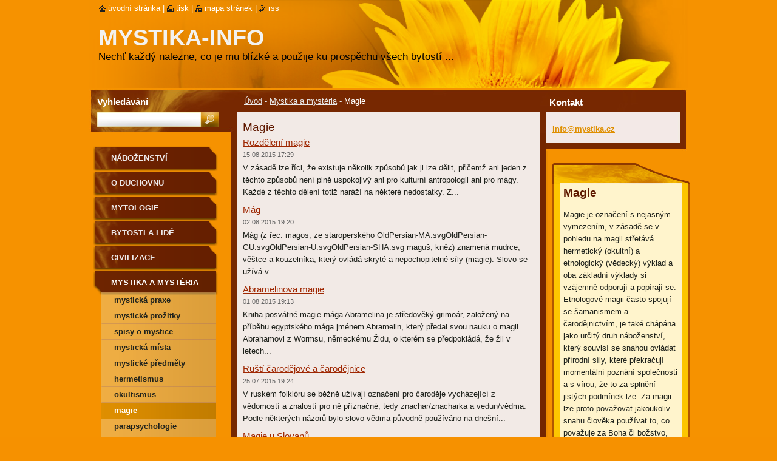

--- FILE ---
content_type: text/html; charset=UTF-8
request_url: https://www.mystika.info/mystika-a-mysteria/magie/newscbm_536681/10/
body_size: 8417
content:
<!--[if lte IE 9]><!DOCTYPE HTML PUBLIC "-//W3C//DTD HTML 4.01 Transitional//EN" "https://www.w3.org/TR/html4/loose.dtd"><![endif]-->
<!DOCTYPE html>
<!--[if IE]><html class="ie" lang="cs"><![endif]-->
<!--[if gt IE 9]><!--> 
<html lang="cs">
<!--<![endif]-->
  <head>
    <!--[if lt IE 8]><meta http-equiv="X-UA-Compatible" content="IE=EmulateIE7"><![endif]--><!--[if IE 8]><meta http-equiv="X-UA-Compatible" content="IE=EmulateIE8"><![endif]--><!--[if IE 9]><meta http-equiv="X-UA-Compatible" content="IE=EmulateIE9"><![endif]-->
    <base href="https://www.mystika.info/">
  <meta charset="utf-8">
  <meta name="description" content="">
  <meta name="keywords" content="">
  <meta name="generator" content="Webnode">
  <meta name="apple-mobile-web-app-capable" content="yes">
  <meta name="apple-mobile-web-app-status-bar-style" content="black">
  <meta name="format-detection" content="telephone=no">
    <link rel="icon" type="image/svg+xml" href="/favicon.svg" sizes="any">  <link rel="icon" type="image/svg+xml" href="/favicon16.svg" sizes="16x16">  <link rel="icon" href="/favicon.ico">  <link rel="stylesheet" href="https://www.mystika.info/wysiwyg/system.style.css">
<link rel="canonical" href="https://www.mystika.info/mystika-a-mysteria/magie/newscbm_536681/10/">
<script type="text/javascript">(function(i,s,o,g,r,a,m){i['GoogleAnalyticsObject']=r;i[r]=i[r]||function(){
			(i[r].q=i[r].q||[]).push(arguments)},i[r].l=1*new Date();a=s.createElement(o),
			m=s.getElementsByTagName(o)[0];a.async=1;a.src=g;m.parentNode.insertBefore(a,m)
			})(window,document,'script','//www.google-analytics.com/analytics.js','ga');ga('create', 'UA-797705-6', 'auto',{"name":"wnd_header"});ga('wnd_header.set', 'dimension1', 'W1');ga('wnd_header.set', 'anonymizeIp', true);ga('wnd_header.send', 'pageview');var pageTrackerAllTrackEvent=function(category,action,opt_label,opt_value){ga('send', 'event', category, action, opt_label, opt_value)};</script>
  <link rel="alternate" type="application/rss+xml" href="https://mystika.info/rss/all.xml" title="">
<!--[if lte IE 9]><style type="text/css">.cke_skin_webnode iframe {vertical-align: baseline !important;}</style><![endif]-->
    <title>Magie :: Mystika-info</title>
    <meta name="robots" content="index, follow">
    <meta name="googlebot" content="index, follow">   
    <link href="/css/style.css" rel="stylesheet" type="text/css" media="screen,projection,handheld,tv">
    <link href="https://d11bh4d8fhuq47.cloudfront.net/_system/skins/v9/50000535/css/print.css" rel="stylesheet" type="text/css" media="print">
    <script type="text/javascript" src="https://d11bh4d8fhuq47.cloudfront.net/_system/skins/v9/50000535/js/functions.js"></script>
    <!--[if IE]>
			<script type="text/javascript" src="https://d11bh4d8fhuq47.cloudfront.net/_system/skins/v9/50000535/js/functions-ie.js"></script>
		<![endif]-->
		<!--[if IE 6]>
      <script type="text/javascript" src="https://d11bh4d8fhuq47.cloudfront.net/_system/skins/v9/50000535/js/png.js"></script>
			<script type="text/javascript">
        DD_belatedPNG.fix('.menu li a, .menu li a:hover, .menu li.selected a, .menu li.activeSelected a, .menu li.open a, .menu li.open a:hover, .menu .level1 li a, .menu .level1 li a:hover, .menu .level1 li.selected a, .menu .level1 li.activeSelected a, .menu .level1 li.open a, .menu .level1 li.open a:hover, .menu .level1 .level2 li a, .menu .level1 .level2 li a:hover, .menu .level1 .level2 li.selected a, .menu .level1 .level2 li.activeSelected a, #sidebar .boxTitle, #sidebar .boxContent, #sidebar .boxBottom, #right .boxTitle, #right .boxContent, #right .boxBottom');
        DD_belatedPNG.fixPNG('.menu li a, .menu li a:hover, .menu li.selected a, .menu li.activeSelected a, .menu li.open a, .menu li.open a:hover, .menu .level1 li a, .menu .level1 li a:hover, .menu .level1 li.selected a, .menu .level1 li.activeSelected a, .menu .level1 li.open a, .menu .level1 li.open a:hover, .menu .level1 .level2 li a, .menu .level1 .level2 li a:hover, .menu .level1 .level2 li.selected a, .menu .level1 .level2 li.activeSelected a, #sidebar .boxTitle, #sidebar .boxContent, #sidebar .boxBottom, #right .boxTitle, #right .boxContent, #right .boxBottom');
      </script> 
    <![endif]-->
  
				<script type="text/javascript">
				/* <![CDATA[ */
					
					if (typeof(RS_CFG) == 'undefined') RS_CFG = new Array();
					RS_CFG['staticServers'] = new Array('https://d11bh4d8fhuq47.cloudfront.net/');
					RS_CFG['skinServers'] = new Array('https://d11bh4d8fhuq47.cloudfront.net/');
					RS_CFG['filesPath'] = 'https://www.mystika.info/_files/';
					RS_CFG['filesAWSS3Path'] = 'https://f16c0e3553.clvaw-cdnwnd.com/f25051b6d6b1ad04034bf207dc2f2114/';
					RS_CFG['lbClose'] = 'Zavřít';
					RS_CFG['skin'] = 'default';
					if (!RS_CFG['labels']) RS_CFG['labels'] = new Array();
					RS_CFG['systemName'] = 'Webnode';
						
					RS_CFG['responsiveLayout'] = 0;
					RS_CFG['mobileDevice'] = 0;
					RS_CFG['labels']['copyPasteSource'] = 'Více zde:';
					
				/* ]]> */
				</script><script type="text/javascript" src="https://d11bh4d8fhuq47.cloudfront.net/_system/client/js/compressed/frontend.package.1-3-108.js?ph=f16c0e3553"></script><style type="text/css">#lostPasswordLink a, .formSuffixLinks a {color: inherit !important;}</style></head>  
  
  <body> 
  
    <div id="body_bg">
      <div id="site_bg">
      
        <div id="site">
        
          <!-- HEADER -->
          <div id="header">    
            <div class="illustration">
              <div id="logozone">               
                <div id="logo"><a href="home/" title="Přejít na úvodní stránku."><span id="rbcSystemIdentifierLogo">Mystika-info</span></a></div>         
                <p id="moto"><span id="rbcCompanySlogan" class="rbcNoStyleSpan">   Nechť každý nalezne, co je mu blízké a použije ku prospěchu všech bytostí ...</span></p>
              </div>              
              <img src="https://f16c0e3553.clvaw-cdnwnd.com/f25051b6d6b1ad04034bf207dc2f2114/200000400-4c74c4d6fd/50000000.png?ph=f16c0e3553" width="986" height="145" alt="">            </div>         
          </div>
          <!-- /HEADER -->
          
          <div class="cleaner"><!-- / --></div>
          
          <!-- MAIN -->
          <div id="main">
          
            <div id="content">             
              <div id="contentBoxs">       
       
                <!-- NAVIGATOR -->                
                <div id="pageNavigator" class="rbcContentBlock">                        <div id="navigator">           <a class="navFirstPage" href="/home/">Úvod</a>      <span><span> - </span></span>          <a href="/mystika-a-mysteria/">Mystika a mystéria</a>      <span><span> - </span></span>          <span id="navCurrentPage">Magie</span>                 </div>              </div>                
                <!-- /NAVIGATOR --> 
                  
                <div class="cleaner"><!-- / --></div>                  
                
                <!-- MAIN CONTENT -->                
                
        
      <div class="box">
        <div class="boxTitle"><h2>Magie</h2></div>
        <div class="boxContent">
          <div class="contentBox"> 
  

		
       
      <div class="article">
        <h3><a href="/news/rozdeleni-magie1/">Rozdělení magie</a></h3>
        <ins>15.08.2015 17:29</ins>
        <div class="articleContent">
          V zásadě lze říci, že existuje několik způsobů jak ji lze dělit, přičemž ani jeden z těchto způsobů není plně uspokojivý ani pro kulturní antropologii ani pro mágy. Každé z těchto dělení totiž naráží na některé nedostatky. Z...
          <div class="cleaner"><!-- / --></div>
        </div>
      </div>
      
      <div class="cleaner"><!-- / --></div>
                    
		

			<div class="cleaner"><!-- / --></div>

		
       
      <div class="article">
        <h3><a href="/news/mag/">Mág</a></h3>
        <ins>02.08.2015 19:20</ins>
        <div class="articleContent">
          Mág (z řec. magos, ze staroperského OldPersian-MA.svgOldPersian-GU.svgOldPersian-U.svgOldPersian-SHA.svg maguš, kněz) znamená mudrce, věštce a kouzelníka, který ovládá skryté a nepochopitelné síly (magie). Slovo se užívá v...
          <div class="cleaner"><!-- / --></div>
        </div>
      </div>
      
      <div class="cleaner"><!-- / --></div>
                    
		

			<div class="cleaner"><!-- / --></div>

		
       
      <div class="article">
        <h3><a href="/news/abramelinova-magie/">Abramelinova magie </a></h3>
        <ins>01.08.2015 19:13</ins>
        <div class="articleContent">
          Kniha posvátné magie mága Abramelina je středověký grimoár, založený na příběhu egyptského mága jménem Abramelin, který předal svou nauku o magii Abrahamovi z Wormsu, německému Židu, o kterém se předpokládá, že žil v letech...
          <div class="cleaner"><!-- / --></div>
        </div>
      </div>
      
      <div class="cleaner"><!-- / --></div>
                    
		

			<div class="cleaner"><!-- / --></div>

		
       
      <div class="article">
        <h3><a href="/news/rusti-carodejove-a-carodejnice/">Ruští čarodějové a čarodějnice</a></h3>
        <ins>25.07.2015 19:24</ins>
        <div class="articleContent">
          V ruském folklóru se běžně užívají označení pro čaroděje vycházející z vědomostí a znalostí pro ně příznačné, tedy znachar/znacharka a vedun/vědma. Podle některých názorů bylo slovo vědma původně používáno na dnešní...
          <div class="cleaner"><!-- / --></div>
        </div>
      </div>
      
      <div class="cleaner"><!-- / --></div>
                    
		

			<div class="cleaner"><!-- / --></div>

		
       
      <div class="article">
        <h3><a href="/news/magie-u-slovanu/">Magie u Slovanů</a></h3>
        <ins>13.06.2015 19:23</ins>
        <div class="articleContent">
          Magie byla u Slovanů významnou součástí duchovních představ a její praktikanti, jako čarodějové a vědmy, byly tvůrci a nositelé náboženské ideologie, především v oblastech kde nevzniknul organizovaný kult s kněžstvem.(Váňa,...
          <div class="cleaner"><!-- / --></div>
        </div>
      </div>
      
      <div class="cleaner"><!-- / --></div>
                    
		

			<div class="cleaner"><!-- / --></div>

		
       
      <div class="article">
        <h3><a href="/news/agrippova-prirodni-magie/">Agrippova přírodní magie</a></h3>
        <ins>10.05.2015 19:49</ins>
        <div class="articleContent">
          Renesance je dekadentní období. Trpí přesně tím, čím všechny přechodové etapy v dějinách lidstva: je vnitřně rozervaná, živá a hledá své určení. Ne nadarmo Fulcanelli v Příbytcích filosofů renesancí pohrdá. Materiální...
          <div class="cleaner"><!-- / --></div>
        </div>
      </div>
      
      <div class="cleaner"><!-- / --></div>
                    
		

			<div class="cleaner"><!-- / --></div>

		
       
      <div class="article">
        <h3><a href="/news/sem-ha-mforas/">Šém ha-m&#039;fóráš</a></h3>
        <ins>26.04.2015 20:57</ins>
        <div class="articleContent">
          &nbsp;
&nbsp; &nbsp; V minulých statích (článcích) byla často učiněna zmínka o nejdůležitější podmínce Golemova fenomenu, vlastním klíči k tajemství oživení umělého výtvoru podle tradice židovské Kabbaly: o kouzelném účinku...
          <div class="cleaner"><!-- / --></div>
        </div>
      </div>
      
      <div class="cleaner"><!-- / --></div>
                    
		

			<div class="cleaner"><!-- / --></div>

		
       
      <div class="article">
        <h3><a href="/news/stvoreni-golema-po-strance-magicke/">Stvoření Golema po stránce magické</a></h3>
        <ins>19.04.2015 20:56</ins>
        <div class="articleContent">
          &nbsp;
&nbsp; &nbsp; Zbývá nám ještě učiniti malou zmínku jednak o materiálu, jehož bylo při Golemovi použito, jednak o onom magickém vzrůstání Golemů egyptských a haličských, a konečně o nejdůležitější části magického...
          <div class="cleaner"><!-- / --></div>
        </div>
      </div>
      
      <div class="cleaner"><!-- / --></div>
                    
		

			<div class="cleaner"><!-- / --></div>

		
       
      <div class="article">
        <h3><a href="/news/osudy-prazskeho-golema/">Osudy pražského Golema</a></h3>
        <ins>12.04.2015 20:55</ins>
        <div class="articleContent">
          &nbsp;
&nbsp; &nbsp; Úkol Golemův: Ve shodě s celkovou svou tendencí vypráví prvý směr pověstí Golemových, že rabbi Löw zakázal doma, aby byl Golem používán k obyčejným pracem. A tak seděl neustále Jossile Golem v rohu...
          <div class="cleaner"><!-- / --></div>
        </div>
      </div>
      
      <div class="cleaner"><!-- / --></div>
                    
		

			<div class="cleaner"><!-- / --></div>

		
       
      <div class="article">
        <h3><a href="/news/golem-prazsky-stvoreni/">Golem pražský - stvoření</a></h3>
        <ins>29.03.2015 20:53</ins>
        <div class="articleContent">
          &nbsp;
&nbsp; &nbsp; Rabbi Löw pocházel rodem z Wormsu, kde, podle bin Gortonova pojednání »der Born Judas« narodil se roku 5273 od stvoření světa, (t.j. r. 1512-13 našeho letopočtu) v noci velikonoční. Otcem jeho byl...
          <div class="cleaner"><!-- / --></div>
        </div>
      </div>
      
      <div class="cleaner"><!-- / --></div>
                    
		

			<div class="cleaner"><!-- / --></div>

		
				
      		  
			
			<div class="archive">
        <a href="https://www.mystika.info/archive/news/" title="Přejít na stránku s archivem všech článků.">Všechny články</a>
      </div>

		 
      		   
      		  
      
      <div class="pagingInfo">
        Záznamy: <strong>11 - 20 ze 32</strong>
      </div>

		
      		   
      	    
<div  class="paging">
<a  class="leftEnd"  href="/mystika-a-mysteria/magie/"  title="Přejít na první stránku."><span class="leftEndText">&lt;&lt;</span></a>
<a href="/mystika-a-mysteria/magie/" class="left" title="Přejít na předchozí stránku." rel="prev"><span class="leftText">&lt;</span></a>
<a href="/mystika-a-mysteria/magie/"><span class="pageText">1</span></a>
<span class="separator"><span class="separatorText">|</span></span>
<span  class="selected"><span class="pageText">2</span></span>
<span class="separator"><span class="separatorText">|</span></span>
<a href="/mystika-a-mysteria/magie/newscbm_536681/20/"><span class="pageText">3</span></a>
<span class="separator"><span class="separatorText">|</span></span>
<a href="/mystika-a-mysteria/magie/newscbm_536681/30/"><span class="pageText">4</span></a>
<a href="/mystika-a-mysteria/magie/newscbm_536681/20/" class="right" title="Přejít na následující stránku." rel="next"><span class="rightText">&gt;</span></a>
<a href="/mystika-a-mysteria/magie/newscbm_536681/30/" class="rightEnd" title="Přejít na poslední stránku."><span class="rightEndText">&gt;&gt;</span></a></div>
      	    
		     </div>                       
        </div>
        <div class="boxBottom"><!-- / --></div>
      </div> 
      
      <div class="cleaner"><!-- / --></div>

		                       
                <!-- /MAIN CONTENT -->             
                   
              </div>               
              <div id="contentBottom"><!-- / --></div>                           
            </div>
            
            <!-- SIDEBAR -->
            <div id="sidebar">
              <div id="sidebarContent">
              
                <!-- MENU -->
                


      <div id="menuzone">

		<ul class="menu">
	<li class="first">
  
      <a href="/nabozenstvi/">
    
      Náboženství
      
  </a>
  
  </li>
	<li>
  
      <a href="/o-duchovnu/">
    
      O duchovnu
      
  </a>
  
  </li>
	<li>
  
      <a href="/mytologie-/">
    
      Mytologie
      
  </a>
  
  </li>
	<li>
  
      <a href="/bytosti/">
    
      Bytosti a lidé
      
  </a>
  
  </li>
	<li>
  
      <a href="/civilizace/">
    
      Civilizace
      
  </a>
  
  </li>
	<li class="open selected">
  
      <a href="/mystika-a-mysteria/">
    
      Mystika a mystéria
      
  </a>
  
  
	<ul class="level1">
		<li class="first">
  
      <a href="/mystika-a-mysteria/mysticka-praxe/">
    
      Mystická praxe
      
  </a>
  
  </li>
		<li>
  
      <a href="/mystika-a-mysteria/mysticke-prozitky/">
    
      Mystické prožitky
      
  </a>
  
  </li>
		<li>
  
      <a href="/mystika-a-mysteria/spisy-o-mystice/">
    
      Spisy o mystice
      
  </a>
  
  </li>
		<li>
  
      <a href="/mystika-a-mysteria/mysticka-mista/">
    
      Mystická místa
      
  </a>
  
  </li>
		<li>
  
      <a href="/mystika-a-mysteria/mysticke-predmety/">
    
      Mystické předměty
      
  </a>
  
  </li>
		<li>
  
      <a href="/mystika-a-mysteria/hermetismus/">
    
      Hermetismus
      
  </a>
  
  </li>
		<li>
  
      <a href="/mystika-a-mysteria/okultismus/">
    
      Okultismus
      
  </a>
  
  </li>
		<li class="selected activeSelected">
  
      <a href="/mystika-a-mysteria/magie/">
    
      Magie
      
  </a>
  
  </li>
		<li>
  
      <a href="/mystika-a-mysteria/parapsychologie/">
    
      Parapsychologie
      
  </a>
  
  </li>
		<li>
  
      <a href="/mystika-a-mysteria/samanismus/">
    
      Šamanismus
      
  </a>
  
  </li>
		<li>
  
      <a href="/mystika-a-mysteria/astrologie/">
    
      Astrologie
      
  </a>
  
  </li>
		<li>
  
      <a href="/mystika-a-mysteria/alchymie/">
    
      Alchymie
      
  </a>
  
  </li>
		<li>
  
      <a href="/mystika-a-mysteria/aura/">
    
      Aura
      
  </a>
  
  </li>
		<li>
  
      <a href="/mystika-a-mysteria/vestby-a-predpovedi/">
    
      Věštby a předpovědi
      
  </a>
  
  </li>
		<li>
  
      <a href="/mystika-a-mysteria/spolky-a-organizace/">
    
      Spolky a organizace
      
  </a>
  
  </li>
		<li class="last">
  
      <a href="/mystika-a-mysteria/zazraky/">
    
      Zázraky
      
  </a>
  
  </li>
	</ul>
	</li>
	<li>
  
      <a href="/filozofie/">
    
      Filozofie
      
  </a>
  
  </li>
	<li>
  
      <a href="/leceni/">
    
      Léčení
      
  </a>
  
  </li>
	<li>
  
      <a href="/novinky/">
    
      Novinky
      
  </a>
  
  </li>
	<li>
  
      <a href="/audio-video/">
    
      Audio-Video
      
  </a>
  
  </li>
	<li class="last">
  
      <a href="/o-nas/">
    
      O nás
      
  </a>
  
  </li>
</ul>

      </div>

					       
                <!-- /MENU -->
                
                <div class="cleaner"><!-- / --></div>
                
                <!-- SIDEBAR CONTENT -->                         
                          
                                                     
                <!-- /SIDEBAR CONTENT -->
              
              </div>
            </div>            
            <!-- /SIDEBAR -->
            
            <!-- RIGHT CONTENT -->
            <div id="right">
              <div id="rightContent">
              
                <!-- CONTACT -->                
                
          
      <div id="contact">
        <div id="contactTitle"><h2>Kontakt</h2></div>
          <div id="contactContent">
          
		

      <p class="name"></p>
                  
      
      
	
	    <p class="email"><a href="&#109;&#97;&#105;&#108;&#116;&#111;:&#105;&#110;&#102;&#111;&#64;&#109;&#121;&#115;&#116;&#105;&#107;&#97;&#46;&#99;&#122;"><span id="rbcContactEmail">&#105;&#110;&#102;&#111;&#64;&#109;&#121;&#115;&#116;&#105;&#107;&#97;&#46;&#99;&#122;</span></a></p>

	        

		
        
          </div>
        <div id="contactBottom"><!-- / --></div>
      </div>
      
      <div class="cleaner"><!-- / --></div>

					                 
                <!-- /CONTACT -->               
                
                          
                
								
			<div class="box">
			  <div class="boxTitle"><!-- / --></div>
        <div class="boxContent">
          <div class="contentBox">

		<h2><strong>Magie</strong></h2>
<div>
	&nbsp;</div>
<p>Magie je označení s nejasným vymezením, v zásadě se v pohledu na magii střetává hermetický (okultní) a etnologický (vědecký) výklad a oba základní výklady si vzájemně odporují a popírají se. Etnologové magii často spojují se šamanismem a čarodějnictvím, je také chápána jako určitý druh náboženství, který souvisí se snahou ovládat přírodní síly, které překračují momentální poznání společnosti a s vírou, že to za splnění jistých podmínek lze. Za magii lze proto považovat jakoukoliv snahu člověka používat to, co považuje za Boha či božstvo, „ke svým službám, k plnění svých přání a psychologických potřeb“. Opakem magie je modlitba. Hermetický výklad považuje magii za pozůstatek dávné vědy. Další teorie pak považují magii za vědění, nebo schopnosti které člověk ztratil. Okrajově se lze setkat i s názory, že se jedná o vědění sdělené mimozemšťany, s čímž prakticky koresponduje názor některých okultistů o tom, že magie byla lidem předána padlými anděly.</p>
<p>Lze říci, že magie je nejvyšší hermetickou vědou a zároveň potvrzením hermetismu jako myšlenkového proudu. Jako taková si klade za cíl naučit se ovládat přírodní zákony a lidi, přičemž k tomuto cíli používá prostředků, které jsou z vědeckého hlediska často nepotvrditelné anebo přímo mu odporující.<br>
&nbsp;</p>

        
          </div>                
        </div>
        <div class="boxBottom"><!-- / --></div>
      </div>
      
      <div class="cleaner"><!-- / --></div>

		           
              </div>
            </div>  
            <!-- /RIGHT CONTENT -->            
            
            <hr class="cleaner">
            
            <!-- SEARCH BOX -->
            
        
      <div id="searchBox">

		<form action="/search/" method="get" id="fulltextSearch">
		
		    <label for="fulltextSearchText">Vyhledávání</label>
		    <div class="cleaner"><!-- / --></div>
		    
      	<input type="text" id="fulltextSearchText" name="text">
      	<input type="image" id="fulltextSubmit" src="https://d11bh4d8fhuq47.cloudfront.net/_system/skins/v9/50000535/img/search_btn.jpg" alt="Hledat">

		</form>


      </div>
      
      <div class="cleaner"><!-- / --></div>

		            <!-- SEARCH BOX -->
                      
          </div>
          <!-- /MAIN -->
          
          <!-- QUICK LINKS -->
          <table id="quickLinks">
            <tr><td>
              <div id="links">
                <p>
                  <span class="homepage"><a href="home/" title="Přejít na úvodní stránku.">Úvodní stránka</a></span>
                  <span class="separator"> | </span>
                  <span class="print"><a href="#" onclick="window.print(); return false;" title="Vytisknout stránku">Tisk</a></span>
                  <span class="separator"> | </span>
                  <span class="sitemap"><a href="/sitemap/" title="Přejít na mapu stránek.">Mapa stránek</a></span>
                  <span class="separator"> | </span>
                  <span class="rss"><a href="/rss/" title="RSS kanály">RSS</a></span>
                </p>  
              </div>
            </td><td>
              <div class="lang"><div id="languageSelect"></div>			</div>
            </td></tr>
          </table>
          <!-- /QUICK LINKS -->
        
        </div>
        
        <!-- FOOTER -->
        <div id="footer">
          <div id="footerLeft"><span id="rbcFooterText" class="rbcNoStyleSpan">© 2014 Všechna práva vyhrazena.</span></div>            
          <div id="footerRight"><span class="rbcSignatureText">Vytvořeno službou <a href="https://www.webnode.cz?utm_source=brand&amp;utm_medium=footer&amp;utm_campaign=premium" rel="nofollow" >Webnode</a></span></div>   
        </div>
        <!-- /FOOTER -->
        
      </div>
    </div>

    <script type="text/javascript">
		/* <![CDATA[ */

			RubicusFrontendIns.addObserver
			({

				onContentChange: function ()
        {
          RubicusFrontendIns.faqInit('faq', 'answerBlock');
          
          box_maximizing();
        },

				onStartSlideshow: function()
				{
					$('slideshowControl').innerHTML	= '<span>Pozastavit prezentaci<'+'/span>';
					$('slideshowControl').title			= 'Pozastavit automatické procházení obrázků';
					$('slideshowControl').onclick		= RubicusFrontendIns.stopSlideshow.bind(RubicusFrontendIns);
				},

				onStopSlideshow: function()
				{
					$('slideshowControl').innerHTML	= '<span>Spustit prezentaci<'+'/span>';
					$('slideshowControl').title			= 'Spustit automatické procházení obrázků';
					$('slideshowControl').onclick		= RubicusFrontendIns.startSlideshow.bind(RubicusFrontendIns);
				},

				onShowImage: function()
				{
					if (RubicusFrontendIns.isSlideshowMode())
					{
						$('slideshowControl').innerHTML	= '<span>Pozastavit prezentaci<'+'/span>';
						$('slideshowControl').title			= 'Pozastavit automatické procházení obrázků';
						$('slideshowControl').onclick		= RubicusFrontendIns.stopSlideshow.bind(RubicusFrontendIns);
					}
				}

			 });
       
        RubicusFrontendIns.faqInit('faq', 'answerBlock'); 
        
        box_maximizing();
        		          
			  RubicusFrontendIns.addFileToPreload('https://d11bh4d8fhuq47.cloudfront.net/_system/skins/v9/50000535/img/loading.gif');
			  RubicusFrontendIns.addFileToPreload('https://d11bh4d8fhuq47.cloudfront.net/_system/skins/v9/50000535/img/menu_active.png');
			  RubicusFrontendIns.addFileToPreload('https://d11bh4d8fhuq47.cloudfront.net/_system/skins/v9/50000535/img/menu_hover.png');
			  RubicusFrontendIns.addFileToPreload('https://d11bh4d8fhuq47.cloudfront.net/_system/skins/v9/50000535/img/menu_open.png');
			  RubicusFrontendIns.addFileToPreload('https://d11bh4d8fhuq47.cloudfront.net/_system/skins/v9/50000535/img/submenu2_hover.png');
			  
			  RubicusFrontendIns.addFileToPreload('https://d11bh4d8fhuq47.cloudfront.net/_system/skins/v9/50000535/img/submenu_active.png');
			  RubicusFrontendIns.addFileToPreload('https://d11bh4d8fhuq47.cloudfront.net/_system/skins/v9/50000535/img/submenu_hover.png');			  
			  RubicusFrontendIns.addFileToPreload('https://d11bh4d8fhuq47.cloudfront.net/_system/skins/v9/50000535/img/submenu_open.png');
			  
			  
			  
  		/* ]]> */
  	 </script>
  
  <div id="rbcFooterHtml"></div><script type="text/javascript">var keenTrackerCmsTrackEvent=function(id){if(typeof _jsTracker=="undefined" || !_jsTracker){return false;};try{var name=_keenEvents[id];var keenEvent={user:{u:_keenData.u,p:_keenData.p,lc:_keenData.lc,t:_keenData.t},action:{identifier:id,name:name,category:'cms',platform:'WND1',version:'2.1.157'},browser:{url:location.href,ua:navigator.userAgent,referer_url:document.referrer,resolution:screen.width+'x'+screen.height,ip:'18.189.26.118'}};_jsTracker.jsonpSubmit('PROD',keenEvent,function(err,res){});}catch(err){console.log(err)};};</script></body>
</html>